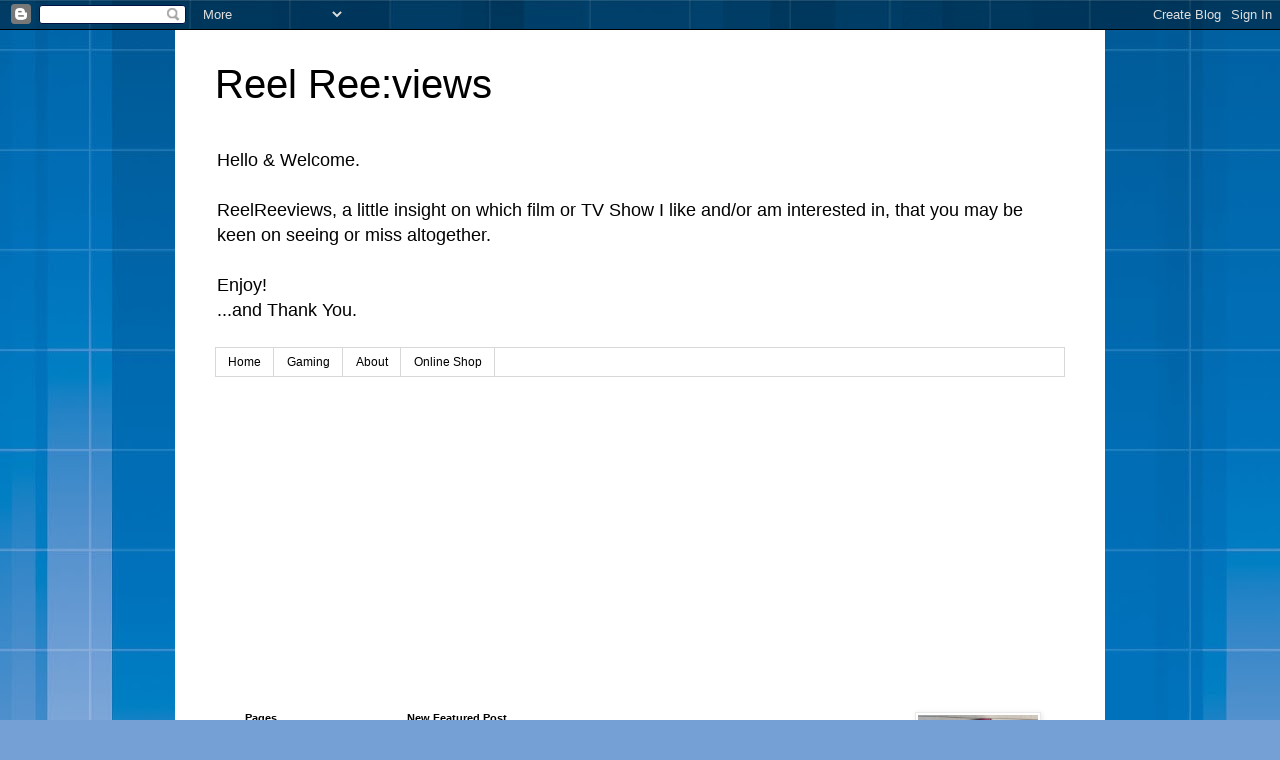

--- FILE ---
content_type: text/html; charset=UTF-8
request_url: http://www.reelreeviews.com/b/stats?style=WHITE_TRANSPARENT&timeRange=ALL_TIME&token=APq4FmAg9WqG6VY168o8fEPmRFj4IMtjy3jcjyqbokbXL1cSF1fYWA0fhnz8kMNlb3uLN_tgNAVpYwlsXe3O4cbtm7o5ZL0ZVg
body_size: 259
content:
{"total":379683,"sparklineOptions":{"backgroundColor":{"fillOpacity":0.1,"fill":"#ffffff"},"series":[{"areaOpacity":0.3,"color":"#fff"}]},"sparklineData":[[0,51],[1,37],[2,51],[3,47],[4,26],[5,28],[6,43],[7,21],[8,33],[9,34],[10,38],[11,27],[12,36],[13,33],[14,27],[15,33],[16,26],[17,30],[18,62],[19,60],[20,74],[21,91],[22,70],[23,58],[24,100],[25,19],[26,27],[27,32],[28,19],[29,4]],"nextTickMs":66666}

--- FILE ---
content_type: text/html; charset=utf-8
request_url: https://www.google.com/recaptcha/api2/aframe
body_size: 267
content:
<!DOCTYPE HTML><html><head><meta http-equiv="content-type" content="text/html; charset=UTF-8"></head><body><script nonce="_8fbi0TzVITorA3ZxrjKVA">/** Anti-fraud and anti-abuse applications only. See google.com/recaptcha */ try{var clients={'sodar':'https://pagead2.googlesyndication.com/pagead/sodar?'};window.addEventListener("message",function(a){try{if(a.source===window.parent){var b=JSON.parse(a.data);var c=clients[b['id']];if(c){var d=document.createElement('img');d.src=c+b['params']+'&rc='+(localStorage.getItem("rc::a")?sessionStorage.getItem("rc::b"):"");window.document.body.appendChild(d);sessionStorage.setItem("rc::e",parseInt(sessionStorage.getItem("rc::e")||0)+1);localStorage.setItem("rc::h",'1768623808220');}}}catch(b){}});window.parent.postMessage("_grecaptcha_ready", "*");}catch(b){}</script></body></html>